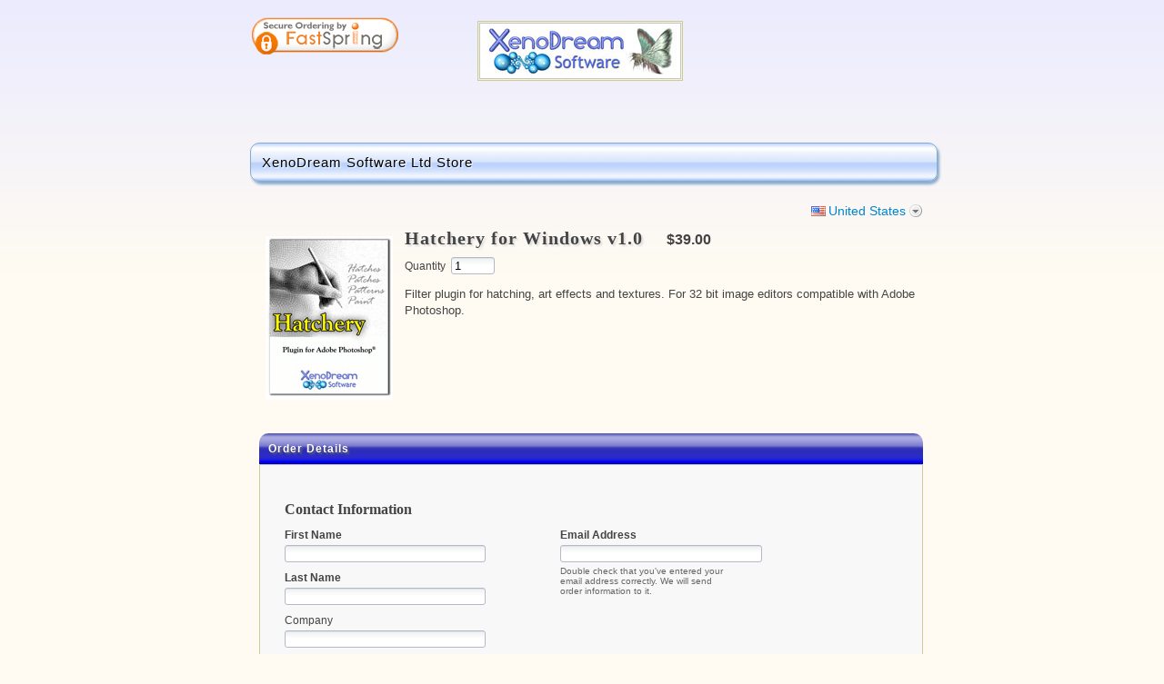

--- FILE ---
content_type: text/html;charset=UTF-8
request_url: https://sites.fastspring.com/xenodream/instant/hatcheryv10
body_size: 25064
content:
<!DOCTYPE html PUBLIC "-//W3C//DTD XHTML 1.0 Transitional//EN" "http://www.w3.org/TR/xhtml1/DTD/xhtml1-transitional.dtd">
<html xmlns="http://www.w3.org/1999/xhtml"><head>
	
	<base href="https://sites.fastspring.com/xenodream/" />
	<title>XenoDream Software Ltd Store</title>  
	
	<meta http-equiv="Content-Type" content="text/html; charset=utf-8" /><meta http-equiv="X-UA-Compatible" content="IE=8"/>

	
	<script language="JavaScript" type="text/javascript">
	 var StoreOrderData = [];
	</script>
	
	
	<script type="text/javascript">
		var configOnReady = new Array(); function registerOnReady(fn){configOnReady.push(fn);}
	</script>
	
	<link title="main" rel="stylesheet" href="//dcnz2rrcot657.cloudfront.net/_gz/style/store/base_103.css" media="all" type="text/css" />
	<style>
		div#head-security {
		background-position: left 4px;
		text-align: right;
		}
	</style>
	
	<link title="main" rel="stylesheet" href="//dcnz2rrcot657.cloudfront.net/_gz/country/fam/decorate.css" media="all" type="text/css" /><link rel="stylesheet" href="//dxezhqhj7t42i.cloudfront.net/2ae9c633-028e-4593-9e5c-e29b1f52f804/style.css" media="screen, print" type="text/css" /> 
<script type="text/javascript">
//<![CDATA[
jsf={};jsf.util={};jsf.util.chain=function(g,d){if(arguments.length<3){return true}var a=(typeof g==="object")?g:null;for(var b=2;b<arguments.length;b++){var e=new Function("event",arguments[b]);var c=e.call(a,d);if(c===false){return false}}return true};jsf.specversion=20000;jsf.implversion=3;if(typeof OpenAjax!=="undefined"&&typeof OpenAjax.hub.registerLibrary!=="undefined"){OpenAjax.hub.registerLibrary("mojarra","www.sun.com","1.0",null)}var mojarra=mojarra||{};mojarra.dpf=function dpf(c){var b=c.adp;if(b!==null){for(var a=0;a<b.length;a++){c.removeChild(b[a])}}};mojarra.apf=function apf(e,c){var d=new Array();e.adp=d;var b=0;for(var a in c){if(c.hasOwnProperty(a)){var g=document.createElement("input");g.type="hidden";g.name=a;g.value=c[a];e.appendChild(g);d[b++]=g}}};mojarra.jsfcljs=function jsfcljs(c,b,a){mojarra.apf(c,b);var d=c.target;if(a){c.target=a}c.submit();c.target=d;mojarra.dpf(c)};mojarra.jsfcbk=function jsfcbk(b,a,c){return b.call(a,c)};mojarra.ab=function ab(c,d,g,a,b,f){if(!f){f={}}if(g){f["javax.faces.behavior.event"]=g}if(a){f.execute=a}if(b){f.render=b}jsf.ajax.request(c,d,f)};
//]]>
</script>
	
	<script type="text/javascript">
	try { document.documentElement.className += ' core-js-support'; } catch (e){ }
	</script></head><body class="core-body-window store-page-product-customer  store-style-hide-field-coupon store-decorate-button store-style-exit-popup store-decorate-silk store-style-separate-first-and-last-name store-decorate-pay lang-en country-US">



<div id="page">

	<div id="head-logo"></div>
	
	<div id="head-security">
		<script type="text/javascript">
  var __dcid = __dcid || [];
  __dcid.push({"cid":"DigiCertClickID_Woylf5k5","tag":"Woylf5k5"});
  (function(){var cid=document.createElement("script");cid.async=true;cid.src="//seal.digicert.com/seals/cascade/seal.min.js";var s = document.getElementsByTagName("script");var ls = s[(s.length - 1)];ls.parentNode.insertBefore(cid, ls.nextSibling);}());</script><div id="DigiCertClickID_Woylf5k5" style="width: 110px; margin-left: auto; margin-right: 0px;"></div>
	</div>
	
	<div id="head">
	  <div id="guide">
		<div>XenoDream Software Ltd Store</div>
      </div>
	</div>

	<div id="content">
		<div id="content-inner">
<div class="core-window">
	
	<form id="system_select_variation_form" action="https://sites.fastspring.com/xenodream/instant/hatcheryv10;jsessionid=32360EF25C740BBF8ADDB8BF1B44C0C2" method="post">
		<input type="hidden" value="" name="system_select_variation" id="system_select_variation" />
		<input type="hidden" name="system_select_variation_parameters_quantity" />
		<input type="hidden" name="system_select_variation_parameters_action" />
	</form>
	<div class="store-tools core-js-enabled-block">
			<div id="store-variation-selection">
			  <div id="store-variation-selector">
			    <a id="store-variation-selector-command" rel="default:en_US_USD" onclick="return false;" href="#">
			    	<span class="store-variation-selector-title global-country-us">United States</span>
			    </a>
			  </div>

				<div id="store-variation-selection-body" style="display:none">									
					<div>	
						<div id="store-variation-selection-variations">
			      	<ul class="store-variation-select-item-list"><li><a href="#" rel="default:en_US_USD"><span class="global-country-us">United States</span></a></li><li><a href="#" rel="default:es_US_USD"><span class="global-country-us">Estados Unidos (espa&ntilde;ol)</span></a></li><li><a href="#" rel="default:en_CA_CAD"><span class="global-country-ca">Canada</span></a></li><li><a href="#" rel="default:fr_CA_CAD"><span class="global-country-ca">Canada (fran&ccedil;ais)</span></a></li><li><a href="#" rel="default:en_GB_GBP"><span class="global-country-gb">United Kingdom</span></a></li><li><a href="#" rel="default:en_AU_AUD"><span class="global-country-au">Australia</span></a></li><li><a href="#" rel="default:da_DK_DKK"><span class="global-country-dk">Danmark</span></a></li><li><a href="#" rel="default:en_DK_DKK"><span class="global-country-dk">Denmark (English)</span></a></li><li><a href="#" rel="default:fr_FR_EUR"><span class="global-country-fr">France</span></a></li><li><a href="#" rel="default:en_FR_EUR"><span class="global-country-fr">France (English)</span></a></li><li><a href="#" rel="default:de_DE_EUR"><span class="global-country-de">Deutschland</span></a></li><li><a href="#" rel="default:en_DE_EUR"><span class="global-country-de">Germany (English)</span></a></li><li><a href="#" rel="default:ja_JP_JPY"><span class="global-country-jp">&#26085;&#26412;</span></a></li><li><a href="#" rel="default:en_JP_JPY"><span class="global-country-jp">Japan (English)</span></a></li><li><a href="#" rel="default:es_MX_MXN"><span class="global-country-mx">M&eacute;xico</span></a></li><li><a href="#" rel="default:en_MX_MXN"><span class="global-country-mx">Mexico (English)</span></a></li><li><a href="#" rel="default:it_IT_EUR"><span class="global-country-it">Italia</span></a></li><li><a href="#" rel="default:en_IT_EUR"><span class="global-country-it">Italy (English)</span></a></li><li><a href="#" rel="default:es_ES_EUR"><span class="global-country-es">Espa&ntilde;a</span></a></li><li><a href="#" rel="default:en_ES_EUR"><span class="global-country-es">Spain (English)</span></a></li><li><span class="store-variation-select-line">&#160;</span></li><li><a href="#" rel="default:es_AR_ARS">Argentina</a></li><li><a href="#" rel="default:en_AR_ARS">Argentina (English)</a></li><li><a href="#" rel="default:en_AU_AUD">Australia</a></li><li><a href="#" rel="default:de_AT_EUR">Austria</a></li><li><a href="#" rel="default:en_AT_EUR">Austria (English)</a></li><li><a href="#" rel="default:en_BH_BHD">Bahrain</a></li><li><a href="#" rel="default:ar_BH_BHD">Bahrain (Arabic)</a></li><li><a href="#" rel="default:en_BB_BBD">Barbados</a></li><li><a href="#" rel="default:en_BE_EUR">Belgium</a></li><li><a href="#" rel="default:en_BM_BMD">Bermuda</a></li><li><a href="#" rel="default:es_BO_BOB">Bolivia</a></li><li><a href="#" rel="default:en_BO_BOB">Bolivia (English)</a></li><li><a href="#" rel="default:en_BA_BAM">Bosnia &amp; Herzegovina</a></li><li><a href="#" rel="default:sr_BA_BAM">Bosnia &amp; Herzegovina (Serbian)</a></li><li><a href="#" rel="default:pt_BR_BRL">Brazil</a></li><li><a href="#" rel="default:en_BR_BRL">Brazil (English)</a></li><li><a href="#" rel="default:en_BG_EUR">Bulgaria</a></li><li><a href="#" rel="default:en_CA_CAD">Canada</a></li><li><a href="#" rel="default:fr_CA_CAD">Canada (French)</a></li><li><a href="#" rel="default:es_IC_EUR">Canary Islands</a></li><li><a href="#" rel="default:en_IC_EUR">Canary Islands (English)</a></li><li><a href="#" rel="default:en_KY_USD">Cayman Islands</a></li><li><a href="#" rel="default:es_CL_CLP">Chile</a></li><li><a href="#" rel="default:en_CL_CLP">Chile (English)</a></li><li><a href="#" rel="default:zh_CN_CNY">China</a></li><li><a href="#" rel="default:en_CN_CNY">China (English)</a></li><li><a href="#" rel="default:es_CO_COP">Colombia</a></li><li><a href="#" rel="default:en_CO_COP">Colombia (English)</a></li><li><a href="#" rel="default:es_CR_CRC">Costa Rica</a></li><li><a href="#" rel="default:en_CR_CRC">Costa Rica (English)</a></li><li><a href="#" rel="default:hr_HR_EUR">Croatia</a></li><li><a href="#" rel="default:en_HR_EUR">Croatia (English)</a></li><li><a href="#" rel="default:en_CY_EUR">Cyprus</a></li><li><a href="#" rel="default:cs_CZ_CZK">Czechia</a></li><li><a href="#" rel="default:en_CZ_CZK">Czechia (English)</a></li><li><a href="#" rel="default:da_DK_DKK">Denmark</a></li><li><a href="#" rel="default:en_DK_DKK">Denmark (English)</a></li><li><a href="#" rel="default:es_DO_DOP">Dominican Republic</a></li><li><a href="#" rel="default:en_DO_DOP">Dominican Republic (English)</a></li><li><a href="#" rel="default:es_EC_USD">Ecuador</a></li><li><a href="#" rel="default:en_EC_USD">Ecuador (English)</a></li><li><a href="#" rel="default:en_EG_EGP">Egypt</a></li><li><a href="#" rel="default:ar_EG_EGP">Egypt (Arabic)</a></li><li><a href="#" rel="default:es_SV_SVC">El Salvador</a></li><li><a href="#" rel="default:en_SV_SVC">El Salvador (English)</a></li><li><a href="#" rel="default:en_EE_EUR">Estonia</a></li><li><a href="#" rel="default:fi_FI_EUR">Finland</a></li><li><a href="#" rel="default:en_FI_EUR">Finland (English)</a></li><li><a href="#" rel="default:fr_FR_EUR">France</a></li><li><a href="#" rel="default:en_FR_EUR">France (English)</a></li><li><a href="#" rel="default:en_PF_XPF">French Polynesia</a></li><li><a href="#" rel="default:de_DE_EUR">Germany</a></li><li><a href="#" rel="default:en_DE_EUR">Germany (English)</a></li><li><a href="#" rel="default:el_GR_EUR">Greece</a></li><li><a href="#" rel="default:en_GR_EUR">Greece (English)</a></li><li><a href="#" rel="default:en_GP_EUR">Guadeloupe</a></li><li><a href="#" rel="default:en_GU_USD">Guam</a></li><li><a href="#" rel="default:es_GT_GTQ">Guatemala</a></li><li><a href="#" rel="default:en_GT_GTQ">Guatemala (English)</a></li><li><a href="#" rel="default:en_GG_GBP">Guernsey</a></li><li><a href="#" rel="default:en_HK_HKD">Hong Kong SAR China</a></li><li><a href="#" rel="default:zh_HK_HKD">Hong Kong SAR China (Chinese)</a></li><li><a href="#" rel="default:hu_HU_HUF">Hungary</a></li><li><a href="#" rel="default:en_HU_HUF">Hungary (English)</a></li><li><a href="#" rel="default:en_IS_ISK">Iceland</a></li><li><a href="#" rel="default:en_IN_INR">India</a></li><li><a href="#" rel="default:en_ID_IDR">Indonesia</a></li><li><a href="#" rel="default:en_IE_EUR">Ireland</a></li><li><a href="#" rel="default:en_IM_GBP">Isle of Man</a></li><li><a href="#" rel="default:en_IL_ILS">Israel</a></li><li><a href="#" rel="default:it_IT_EUR">Italy</a></li><li><a href="#" rel="default:en_IT_EUR">Italy (English)</a></li><li><a href="#" rel="default:en_JM_JMD">Jamaica</a></li><li><a href="#" rel="default:ja_JP_JPY">Japan</a></li><li><a href="#" rel="default:en_JP_JPY">Japan (English)</a></li><li><a href="#" rel="default:en_JE_GBP">Jersey</a></li><li><a href="#" rel="default:en_JO_JOD">Jordan</a></li><li><a href="#" rel="default:ar_JO_JOD">Jordan (Arabic)</a></li><li><a href="#" rel="default:en_KZ_KZT">Kazakhstan</a></li><li><a href="#" rel="default:en_KE_KES">Kenya</a></li><li><a href="#" rel="default:en_KW_KWD">Kuwait</a></li><li><a href="#" rel="default:ar_KW_KWD">Kuwait (Arabic)</a></li><li><a href="#" rel="default:lv_LV_EUR">Latvia</a></li><li><a href="#" rel="default:en_LV_EUR">Latvia (English)</a></li><li><a href="#" rel="default:en_LB_LBP">Lebanon</a></li><li><a href="#" rel="default:ar_LB_LBP">Lebanon (Arabic)</a></li><li><a href="#" rel="default:en_LI_CHF">Liechtenstein</a></li><li><a href="#" rel="default:lt_LT_EUR">Lithuania</a></li><li><a href="#" rel="default:en_LT_EUR">Lithuania (English)</a></li><li><a href="#" rel="default:en_LU_EUR">Luxembourg</a></li><li><a href="#" rel="default:en_MY_MYR">Malaysia</a></li><li><a href="#" rel="default:en_MT_EUR">Malta</a></li><li><a href="#" rel="default:en_MQ_EUR">Martinique</a></li><li><a href="#" rel="default:en_MU_MUR">Mauritius</a></li><li><a href="#" rel="default:es_MX_MXN">Mexico</a></li><li><a href="#" rel="default:en_MX_MXN">Mexico (English)</a></li><li><a href="#" rel="default:en_MC_EUR">Monaco</a></li><li><a href="#" rel="default:en_MA_MAD">Morocco</a></li><li><a href="#" rel="default:ar_MA_MAD">Morocco (Arabic)</a></li><li><a href="#" rel="default:nl_NL_EUR">Netherlands</a></li><li><a href="#" rel="default:en_NL_EUR">Netherlands (English)</a></li><li><a href="#" rel="default:en_AN_ANG">Netherlands Antilles</a></li><li><a href="#" rel="default:en_NC_XPF">New Caledonia</a></li><li><a href="#" rel="default:en_NZ_NZD">New Zealand</a></li><li><a href="#" rel="default:en_NG_NGN">Nigeria</a></li><li><a href="#" rel="default:no_NO_NOK">Norway</a></li><li><a href="#" rel="default:en_NO_NOK">Norway (English)</a></li><li><a href="#" rel="default:en_OM_OMR">Oman</a></li><li><a href="#" rel="default:ar_OM_OMR">Oman (Arabic)</a></li><li><a href="#" rel="default:en_PK_PKR">Pakistan</a></li><li><a href="#" rel="default:es_PA_PAB">Panama</a></li><li><a href="#" rel="default:en_PA_PAB">Panama (English)</a></li><li><a href="#" rel="default:es_PE_PEN">Peru</a></li><li><a href="#" rel="default:en_PE_PEN">Peru (English)</a></li><li><a href="#" rel="default:en_PH_PHP">Philippines</a></li><li><a href="#" rel="default:pl_PL_PLN">Poland</a></li><li><a href="#" rel="default:en_PL_PLN">Poland (English)</a></li><li><a href="#" rel="default:pt_PT_EUR">Portugal</a></li><li><a href="#" rel="default:en_PT_EUR">Portugal (English)</a></li><li><a href="#" rel="default:en_PR_USD">Puerto Rico</a></li><li><a href="#" rel="default:en_QA_QAR">Qatar</a></li><li><a href="#" rel="default:ar_QA_QAR">Qatar (Arabic)</a></li><li><a href="#" rel="default:en_RO_EUR">Romania</a></li><li><a href="#" rel="default:en_SM_EUR">San Marino</a></li><li><a href="#" rel="default:it_SM_EUR">San Marino (Italian)</a></li><li><a href="#" rel="default:en_SA_SAR">Saudi Arabia</a></li><li><a href="#" rel="default:ar_SA_SAR">Saudi Arabia (Arabic)</a></li><li><a href="#" rel="default:sr_RS_EUR">Serbia</a></li><li><a href="#" rel="default:en_RS_EUR">Serbia (English)</a></li><li><a href="#" rel="default:en_SG_SGD">Singapore</a></li><li><a href="#" rel="default:zh_SG_SGD">Singapore (Chinese)</a></li><li><a href="#" rel="default:sk_SK_EUR">Slovakia</a></li><li><a href="#" rel="default:en_SK_EUR">Slovakia (English)</a></li><li><a href="#" rel="default:en_SI_EUR">Slovenia</a></li><li><a href="#" rel="default:sr_SI_EUR">Slovenia (Serbian)</a></li><li><a href="#" rel="default:en_ZA_ZAR">South Africa</a></li><li><a href="#" rel="default:ko_KR_KRW">South Korea</a></li><li><a href="#" rel="default:en_KR_KRW">South Korea (English)</a></li><li><a href="#" rel="default:es_ES_EUR">Spain</a></li><li><a href="#" rel="default:en_ES_EUR">Spain (English)</a></li><li><a href="#" rel="default:sv_SE_SEK">Sweden</a></li><li><a href="#" rel="default:en_SE_SEK">Sweden (English)</a></li><li><a href="#" rel="default:en_CH_CHF">Switzerland</a></li><li><a href="#" rel="default:de_CH_CHF">Switzerland (German)</a></li><li><a href="#" rel="default:fr_CH_CHF">Switzerland (French)</a></li><li><a href="#" rel="default:zh_TW_TWD">Taiwan</a></li><li><a href="#" rel="default:en_TW_TWD">Taiwan (English)</a></li><li><a href="#" rel="default:en_TH_THB">Thailand</a></li><li><a href="#" rel="default:en_TT_TTD">Trinidad &amp; Tobago</a></li><li><a href="#" rel="default:tr_TR_TRY">Turkey</a></li><li><a href="#" rel="default:en_TR_TRY">Turkey (English)</a></li><li><a href="#" rel="default:en_VI_USD">U.S. Virgin Islands</a></li><li><a href="#" rel="default:en_UA_UAH">Ukraine</a></li><li><a href="#" rel="default:en_AE_AED">United Arab Emirates</a></li><li><a href="#" rel="default:ar_AE_AED">United Arab Emirates (Arabic)</a></li><li><a href="#" rel="default:en_GB_GBP">United Kingdom</a></li><li><a href="#" rel="default:en_US_USD">United States</a></li><li><a href="#" rel="default:es_US_USD">United States (Spanish)</a></li><li><a href="#" rel="default:es_UY_UYU">Uruguay</a></li><li><a href="#" rel="default:en_UY_UYU">Uruguay (English)</a></li><li><a href="#" rel="default:es_VE_VES">Venezuela</a></li><li><a href="#" rel="default:en_VE_VES">Venezuela (English)</a></li><li><a href="#" rel="default:en_VN_VND">Vietnam</a></li>	      	
			      	</ul>
					 	</div>
					</div>
				</div>			  			  
			</div>
			
	</div>
<form id="product" name="product" method="post" action="https://sites.fastspring.com/xenodream/view;jsessionid=32360EF25C740BBF8ADDB8BF1B44C0C2" enctype="application/x-www-form-urlencoded" target="_top">
<input type="hidden" name="product" value="product" />

		
			<input type="hidden" name="product:pid" value="09cy7w4NS_ax_0OIWFfw1A" />
			<input type="hidden" name="product:dest" value="CHECKOUT" />
			<input type="hidden" name="system_request_session" value="R0xvY2FsZQllbl9VU19VU0QKSUQJNWVvbnROY3pSY0tNR0hqaFRwLWRrQQ" />
			<input type="hidden" name="no_session_expire_check" value="true" />
	<div class="store-product-detail core-clearfix">

		
		<div class="store-product-detail-image">
			<img src="//dxezhqhj7t42i.cloudfront.net/image/e651d346-a896-4ff3-a479-5480630867d7" height="180" width="140" alt="" />	
		</div>
				
			
		<h2 class="store-product-detail-title">Hatchery for Windows v1.0
		</h2>

		
		<h3 class="store-product-detail-pricing"><span  class='store-product-price'><span  class='store-value-money store-value-money-single'>$39.00</span></span>
		</h3>
			<div class="store-product-detail-quantity core-form-field">
		    <div class="core-form-field-label"><label for="product:quantity">Quantity</label>
				</div>
				<div class="core-form-field-body"><input id="product:quantity" type="text" name="product:quantity" value="1" size="3" style="width: 3em" />
				</div>	
			</div>
		
		
		<div class="store-product-detail-description">
				<div class="store-product-detail-description-short">Filter plugin for hatching, art effects and textures.
For 32 bit image editors compatible with Adobe Photoshop.
				</div>
		</div>
							
	</div>
	<script type="text/javascript">
		var _user_id = '';
		var _session_id = '32360EF25C740BBF8ADDB8BF1B44C0C2';

		var _sift = window._sift = window._sift || [];
		_sift.push(['_setAccount', 'c621a54de8']);
		_sift.push(['_setUserId', _user_id]);
		_sift.push(['_setSessionId', _session_id]);
		_sift.push(['_trackPageview']);

		(function() {
		function ls() {
		var e = document.createElement('script');
		e.src = 'https://cdn.sift.com/s.js';
		document.body.appendChild(e);
		}
		if (window.attachEvent) {
		window.attachEvent('onload', ls);
		} else {
		window.addEventListener('load', ls, false);
		}
		})();

	</script> 
<div class="core-section core-clearfix store-section-customer-details"><h2 class="core-section-header">Order Details</h2>
<div class="core-section-body">
	
		 
	<div class="core-form-field-group core-clearfix store-section-customer-contact">
		<h3 class="core-form-field-group-header">Contact Information
		</h3>
	<script type="text/javascript">
		var _user_id = '';
		var _session_id = '32360EF25C740BBF8ADDB8BF1B44C0C2';

		var _sift = window._sift = window._sift || [];
		_sift.push(['_setAccount', 'c621a54de8']);
		_sift.push(['_setUserId', _user_id]);
		_sift.push(['_setSessionId', _session_id]);
		_sift.push(['_trackPageview']);

		(function() {
		function ls() {
		var e = document.createElement('script');
		e.src = 'https://cdn.sift.com/s.js';
		document.body.appendChild(e);
		}
		if (window.attachEvent) {
		window.attachEvent('onload', ls);
		} else {
		window.addEventListener('load', ls, false);
		}
		})();

	</script>
	<div class="core-form-field-group-body">

		<div class="core-form-field-area-left">
					<div class="core-form-field core-form-field-required store-field-contact-first-name">
						    <div class="core-form-field-label"><label for="product:fname">First Name</label>
								</div>
								<div class="core-form-field-body"><input id="product:fname" type="text" name="product:fname" size="16" tabindex="152" />
					  		</div>	
					</div>				
											
					<div class="core-form-field core-form-field-required store-field-contact-last-name">
						    <div class="core-form-field-label"><label for="product:lname">Last Name</label>
								</div>
								<div class="core-form-field-body"><input id="product:lname" type="text" name="product:lname" size="16" tabindex="154" />
							  </div>	
					</div>									
									
			<div class="core-form-field core-form-field-optional store-field-contact-company">
				    <div class="core-form-field-label"><label for="product:company" class="core-label-optional">Company</label>
						</div>
						<div class="core-form-field-body"><input id="product:company" type="text" name="product:company" size="16" tabindex="160" />
						</div>				
			</div>
			<div class="core-form-field core-form-field-required store-field-contact-phone">
		    <div class="core-form-field-label"><label for="product:phone_number">Phone</label>
				</div>
				<div class="core-form-field-body"><input id="product:phone_number" type="text" name="product:phone_number" size="16" tabindex="170" />
				</div>
			</div>
		</div>
		
		<div class="core-form-field-area-right">
			<div class="core-form-field core-form-field-required store-field-contact-email">
		    <div class="core-form-field-label"><label for="product:email">Email Address</label>
		    </div>
		    <div class="core-form-field-body"><input id="product:email" type="text" name="product:email" size="16" tabindex="180" /> 
					<div class="core-form-field-body-note">Double check that you've entered your email address correctly. We will send order information to it.
					</div>
				</div>					
			</div>
		</div>	
	
	</div>
	</div>

	
	<div class="core-form-field-group core-clearfix store-section-customer-address">
	
		<h3 class="core-form-field-group-header">Mailing Address			
		</h3> 
	
		<div class="core-form-field-group-body">
	
	<div class="core-form-field-area-left">
	
			
		<div class="core-form-field core-form-field-required store-field-address-country">
			    <div class="core-form-field-label"><label for="product:country">Country</label>
				</div>
				<div class="core-form-field-body"><select id="product:country" name="product:country" size="1" tabindex="1000">	<option value="US" selected="selected">United States</option>
	<option value="CA">Canada</option>
	<option value="GB">United Kingdom</option>
	<option value="AU">Australia</option>
	<option value="DK">Denmark</option>
	<option value="FR">France</option>
	<option value="DE">Germany</option>
	<option value="JP">Japan</option>
	<option value="MX">Mexico</option>
	<option value="IT">Italy</option>
	<option value="ES">Spain</option>
	<option value="">--------</option>
	<option value="AF">Afghanistan</option>
	<option value="AL">Albania</option>
	<option value="DZ">Algeria</option>
	<option value="AS">American Samoa</option>
	<option value="AD">Andorra</option>
	<option value="AO">Angola</option>
	<option value="AI">Anguilla</option>
	<option value="AQ">Antarctica</option>
	<option value="AG">Antigua &amp; Barbuda</option>
	<option value="AR">Argentina</option>
	<option value="AM">Armenia</option>
	<option value="AW">Aruba</option>
	<option value="AU">Australia</option>
	<option value="AT">Austria</option>
	<option value="AZ">Azerbaijan</option>
	<option value="BS">Bahamas</option>
	<option value="BH">Bahrain</option>
	<option value="BD">Bangladesh</option>
	<option value="BB">Barbados</option>
	<option value="BE">Belgium</option>
	<option value="BZ">Belize</option>
	<option value="BJ">Benin</option>
	<option value="BM">Bermuda</option>
	<option value="BT">Bhutan</option>
	<option value="BO">Bolivia</option>
	<option value="BA">Bosnia &amp; Herzegovina</option>
	<option value="BW">Botswana</option>
	<option value="BV">Bouvet Island</option>
	<option value="BR">Brazil</option>
	<option value="IO">British Indian Ocean Territory</option>
	<option value="VG">British Virgin Islands</option>
	<option value="BN">Brunei</option>
	<option value="BG">Bulgaria</option>
	<option value="BF">Burkina Faso</option>
	<option value="BI">Burundi</option>
	<option value="KH">Cambodia</option>
	<option value="CM">Cameroon</option>
	<option value="CA">Canada</option>
	<option value="IC">Canary Islands</option>
	<option value="CV">Cape Verde</option>
	<option value="BQ">Caribbean Netherlands</option>
	<option value="KY">Cayman Islands</option>
	<option value="CF">Central African Republic</option>
	<option value="TD">Chad</option>
	<option value="CL">Chile</option>
	<option value="CN">China</option>
	<option value="CX">Christmas Island</option>
	<option value="CC">Cocos (Keeling) Islands</option>
	<option value="CO">Colombia</option>
	<option value="KM">Comoros</option>
	<option value="CG">Congo - Brazzaville</option>
	<option value="CD">Congo - Kinshasa</option>
	<option value="CK">Cook Islands</option>
	<option value="CR">Costa Rica</option>
	<option value="HR">Croatia</option>
	<option value="CW">Curaçao</option>
	<option value="CY">Cyprus</option>
	<option value="CZ">Czechia</option>
	<option value="CI">Côte d’Ivoire</option>
	<option value="DK">Denmark</option>
	<option value="DJ">Djibouti</option>
	<option value="DM">Dominica</option>
	<option value="DO">Dominican Republic</option>
	<option value="EC">Ecuador</option>
	<option value="EG">Egypt</option>
	<option value="SV">El Salvador</option>
	<option value="GQ">Equatorial Guinea</option>
	<option value="ER">Eritrea</option>
	<option value="EE">Estonia</option>
	<option value="ET">Ethiopia</option>
	<option value="FK">Falkland Islands</option>
	<option value="FO">Faroe Islands</option>
	<option value="FJ">Fiji</option>
	<option value="FI">Finland</option>
	<option value="FR">France</option>
	<option value="GF">French Guiana</option>
	<option value="PF">French Polynesia</option>
	<option value="TF">French Southern Territories</option>
	<option value="GA">Gabon</option>
	<option value="GM">Gambia</option>
	<option value="GE">Georgia</option>
	<option value="DE">Germany</option>
	<option value="GH">Ghana</option>
	<option value="GI">Gibraltar</option>
	<option value="GR">Greece</option>
	<option value="GL">Greenland</option>
	<option value="GD">Grenada</option>
	<option value="GP">Guadeloupe</option>
	<option value="GU">Guam</option>
	<option value="GT">Guatemala</option>
	<option value="GG">Guernsey</option>
	<option value="GN">Guinea</option>
	<option value="GW">Guinea-Bissau</option>
	<option value="GY">Guyana</option>
	<option value="HT">Haiti</option>
	<option value="HM">Heard &amp; McDonald Islands</option>
	<option value="HN">Honduras</option>
	<option value="HK">Hong Kong SAR China</option>
	<option value="HU">Hungary</option>
	<option value="IS">Iceland</option>
	<option value="IN">India</option>
	<option value="ID">Indonesia</option>
	<option value="IQ">Iraq</option>
	<option value="IE">Ireland</option>
	<option value="IM">Isle of Man</option>
	<option value="IL">Israel</option>
	<option value="IT">Italy</option>
	<option value="JM">Jamaica</option>
	<option value="JP">Japan</option>
	<option value="JE">Jersey</option>
	<option value="JO">Jordan</option>
	<option value="KZ">Kazakhstan</option>
	<option value="KE">Kenya</option>
	<option value="KI">Kiribati</option>
	<option value="KW">Kuwait</option>
	<option value="KG">Kyrgyzstan</option>
	<option value="LA">Laos</option>
	<option value="LV">Latvia</option>
	<option value="LB">Lebanon</option>
	<option value="LS">Lesotho</option>
	<option value="LR">Liberia</option>
	<option value="LY">Libya</option>
	<option value="LI">Liechtenstein</option>
	<option value="LT">Lithuania</option>
	<option value="LU">Luxembourg</option>
	<option value="MO">Macau SAR China</option>
	<option value="MK">Macedonia</option>
	<option value="MG">Madagascar</option>
	<option value="MW">Malawi</option>
	<option value="MY">Malaysia</option>
	<option value="MV">Maldives</option>
	<option value="ML">Mali</option>
	<option value="MT">Malta</option>
	<option value="MH">Marshall Islands</option>
	<option value="MQ">Martinique</option>
	<option value="MR">Mauritania</option>
	<option value="MU">Mauritius</option>
	<option value="YT">Mayotte</option>
	<option value="MX">Mexico</option>
	<option value="FM">Micronesia</option>
	<option value="MD">Moldova</option>
	<option value="MC">Monaco</option>
	<option value="MN">Mongolia</option>
	<option value="ME">Montenegro</option>
	<option value="MS">Montserrat</option>
	<option value="MA">Morocco</option>
	<option value="MZ">Mozambique</option>
	<option value="MM">Myanmar (Burma)</option>
	<option value="NA">Namibia</option>
	<option value="NR">Nauru</option>
	<option value="NP">Nepal</option>
	<option value="NL">Netherlands</option>
	<option value="AN">Netherlands Antilles</option>
	<option value="NC">New Caledonia</option>
	<option value="NZ">New Zealand</option>
	<option value="NI">Nicaragua</option>
	<option value="NE">Niger</option>
	<option value="NG">Nigeria</option>
	<option value="NU">Niue</option>
	<option value="NF">Norfolk Island</option>
	<option value="MP">Northern Mariana Islands</option>
	<option value="NO">Norway</option>
	<option value="OM">Oman</option>
	<option value="PK">Pakistan</option>
	<option value="PW">Palau</option>
	<option value="PS">Palestinian Territories</option>
	<option value="PA">Panama</option>
	<option value="PG">Papua New Guinea</option>
	<option value="PY">Paraguay</option>
	<option value="PE">Peru</option>
	<option value="PH">Philippines</option>
	<option value="PN">Pitcairn Islands</option>
	<option value="PL">Poland</option>
	<option value="PT">Portugal</option>
	<option value="PR">Puerto Rico</option>
	<option value="QA">Qatar</option>
	<option value="RO">Romania</option>
	<option value="RW">Rwanda</option>
	<option value="RE">Réunion</option>
	<option value="WS">Samoa</option>
	<option value="SM">San Marino</option>
	<option value="SA">Saudi Arabia</option>
	<option value="SN">Senegal</option>
	<option value="RS">Serbia</option>
	<option value="SC">Seychelles</option>
	<option value="SL">Sierra Leone</option>
	<option value="SG">Singapore</option>
	<option value="SX">Sint Maarten</option>
	<option value="SK">Slovakia</option>
	<option value="SI">Slovenia</option>
	<option value="SB">Solomon Islands</option>
	<option value="SO">Somalia</option>
	<option value="ZA">South Africa</option>
	<option value="GS">South Georgia &amp; South Sandwich Islands</option>
	<option value="KR">South Korea</option>
	<option value="SS">South Sudan</option>
	<option value="ES">Spain</option>
	<option value="LK">Sri Lanka</option>
	<option value="BL">St. Barthélemy</option>
	<option value="SH">St. Helena</option>
	<option value="KN">St. Kitts &amp; Nevis</option>
	<option value="LC">St. Lucia</option>
	<option value="MF">St. Martin</option>
	<option value="PM">St. Pierre &amp; Miquelon</option>
	<option value="VC">St. Vincent &amp; Grenadines</option>
	<option value="SR">Suriname</option>
	<option value="SJ">Svalbard &amp; Jan Mayen</option>
	<option value="SZ">Swaziland</option>
	<option value="SE">Sweden</option>
	<option value="CH">Switzerland</option>
	<option value="ST">São Tomé &amp; Príncipe</option>
	<option value="TW">Taiwan</option>
	<option value="TJ">Tajikistan</option>
	<option value="TZ">Tanzania</option>
	<option value="TH">Thailand</option>
	<option value="TL">Timor-Leste</option>
	<option value="TG">Togo</option>
	<option value="TK">Tokelau</option>
	<option value="TO">Tonga</option>
	<option value="TT">Trinidad &amp; Tobago</option>
	<option value="TN">Tunisia</option>
	<option value="TR">Turkey</option>
	<option value="TM">Turkmenistan</option>
	<option value="TC">Turks &amp; Caicos Islands</option>
	<option value="TV">Tuvalu</option>
	<option value="UM">U.S. Outlying Islands</option>
	<option value="VI">U.S. Virgin Islands</option>
	<option value="UG">Uganda</option>
	<option value="UA">Ukraine</option>
	<option value="AE">United Arab Emirates</option>
	<option value="GB">United Kingdom</option>
	<option value="US" selected="selected">United States</option>
	<option value="UY">Uruguay</option>
	<option value="UZ">Uzbekistan</option>
	<option value="VU">Vanuatu</option>
	<option value="VA">Vatican City</option>
	<option value="VE">Venezuela</option>
	<option value="VN">Vietnam</option>
	<option value="WF">Wallis &amp; Futuna</option>
	<option value="EH">Western Sahara</option>
	<option value="YE">Yemen</option>
	<option value="ZM">Zambia</option>
	<option value="ZW">Zimbabwe</option>
	<option value="AX">Åland Islands</option>
</select>
				</div>
		</div>	
	
		
		<div class="core-form-field core-form-field-required store-field-address-street">
			<div class="core-form-field-label"><label for="product:address_1">Address</label>
			</div>
			<div class="core-form-field-body"><input id="product:address_1" type="text" name="product:address_1" size="16" tabindex="1010" />
			</div>	
		</div>	
		<div class="core-form-field core-form-field-optional store-field-address-street2">
			<div class="core-form-field-label"><label for="product:address_2">Suite</label>
			</div>
			<div class="core-form-field-body"><input id="product:address_2" type="text" name="product:address_2" size="16" tabindex="1011" />
			</div>	
		</div>		
	
	</div>
		
	<div class="core-form-field-area-right">
	
		
		<div class="core-form-field core-form-field-required store-field-address-city">
			<div class="core-form-field-label"><label for="product:city">City</label>
			</div>
			<div class="core-form-field-body"><input id="product:city" type="text" name="product:city" size="16" tabindex="1020" />
			</div>	
		</div>
		
		
		<div class="core-form-field core-form-field-required store-field-address-region" id="product:regionSection">
	    <div class="core-form-field-label">
		  	<label><span id="regionDisplay">State</span></label>
			</div>
			<div class="core-form-field-body">
				
				<div class="core-js-enabled-block"><select id="product:region" name="product:region" size="1" style="" tabindex="1030">	<option value="" selected="selected"></option>
	<option value="US-AL">Alabama</option>
	<option value="US-AK">Alaska</option>
	<option value="US-AS">American Samoa</option>
	<option value="US-AZ">Arizona</option>
	<option value="US-AR">Arkansas</option>
	<option value="US-AE">Armed Forces (AE)</option>
	<option value="US-AA">Armed Forces Americas</option>
	<option value="US-AP">Armed Forces Pacific</option>
	<option value="US-CA">California</option>
	<option value="US-CO">Colorado</option>
	<option value="US-CT">Connecticut</option>
	<option value="US-DE">Delaware</option>
	<option value="US-DC">District of Columbia</option>
	<option value="US-FL">Florida</option>
	<option value="US-GA">Georgia</option>
	<option value="US-GU">Guam</option>
	<option value="US-HI">Hawaii</option>
	<option value="US-ID">Idaho</option>
	<option value="US-IL">Illinois</option>
	<option value="US-IN">Indiana</option>
	<option value="US-IA">Iowa</option>
	<option value="US-KS">Kansas</option>
	<option value="US-KY">Kentucky</option>
	<option value="US-LA">Louisiana</option>
	<option value="US-ME">Maine</option>
	<option value="US-MD">Maryland</option>
	<option value="US-MA">Massachusetts</option>
	<option value="US-MI">Michigan</option>
	<option value="US-MN">Minnesota</option>
	<option value="US-MS">Mississippi</option>
	<option value="US-MO">Missouri</option>
	<option value="US-MT">Montana</option>
	<option value="US-NE">Nebraska</option>
	<option value="US-NV">Nevada</option>
	<option value="US-NH">New Hampshire</option>
	<option value="US-NJ">New Jersey</option>
	<option value="US-NM">New Mexico</option>
	<option value="US-NY">New York</option>
	<option value="US-NC">North Carolina</option>
	<option value="US-ND">North Dakota</option>
	<option value="US-MP">Northern Mariana Islands</option>
	<option value="US-OH">Ohio</option>
	<option value="US-OK">Oklahoma</option>
	<option value="US-OR">Oregon</option>
	<option value="US-PA">Pennsylvania</option>
	<option value="US-PR">Puerto Rico</option>
	<option value="US-RI">Rhode Island</option>
	<option value="US-SC">South Carolina</option>
	<option value="US-SD">South Dakota</option>
	<option value="US-TN">Tennessee</option>
	<option value="US-TX">Texas</option>
	<option value="US-UM">United States Minor Outlying Islands</option>
	<option value="US-UT">Utah</option>
	<option value="US-VT">Vermont</option>
	<option value="US-VI">Virgin Islands, U.S.</option>
	<option value="US-VA">Virginia</option>
	<option value="US-WA">Washington</option>
	<option value="US-WV">West Virginia</option>
	<option value="US-WI">Wisconsin</option>
	<option value="US-WY">Wyoming</option>
	<option value="CA-AB">Alberta</option>
	<option value="CA-BC">British Columbia (Colombie-Britannique)</option>
	<option value="CA-MB">Manitoba</option>
	<option value="CA-NB">New Brunswick (Nouveau-Brunswick)</option>
	<option value="CA-NL">Newfoundland and Labrador (Terre-Neuve)</option>
	<option value="CA-NT">Northwest Territories (Territoires du Nord-Ouest)</option>
	<option value="CA-NS">Nova Scotia (Nouvelle-Écosse)</option>
	<option value="CA-NU">Nunavut</option>
	<option value="CA-ON">Ontario</option>
	<option value="CA-PE">Prince Edward Island (Île-du-Prince-Édouard)</option>
	<option value="CA-QC">Quebec (Québec)</option>
	<option value="CA-SK">Saskatchewan</option>
	<option value="CA-YT">Yukon Territory (Teritoire du Yukon)</option>
	<option value="AU-ACT">Australian Capital Territory</option>
	<option value="AU-NSW">New South Wales</option>
	<option value="AU-NT">Northern Territory</option>
	<option value="AU-QLD">Queensland</option>
	<option value="AU-SA">South Australia</option>
	<option value="AU-TAS">Tasmania</option>
	<option value="AU-VIC">Victoria</option>
	<option value="AU-WA">Western Australia</option>
</select><input id="product:region_custom" type="text" name="product:region_custom" size="16" style="display:none" tabindex="1031" />
				</div>
				
				<div class="core-js-disabled-block"><input id="product:region_interp" type="text" name="product:region_interp" size="16" tabindex="1031" />						
				</div>
			</div>
		</div>
		
		
		<div class="core-form-field core-form-field-required store-field-address-postal">
			<div class="core-form-field-label"><label for="product:postal_code"><span id="postalCodeDisplay">Zip Code</span></label>
			</div>
			<div class="core-form-field-body"><input id="product:postal_code" type="text" name="product:postal_code" size="16" tabindex="1040" />
			</div>
		</div>	
	
	</div>

	
	<script type="text/javascript"> 		
		var Region = {
			regions : new Array(),
			labels : new Array(),
			initialized : false
		}
			
		function initializeRegionBuild(){
			if (Region.initialized == true) { return; };
			
			var regions = Region.regions;
			var labels = Region.labels;
			
			regionsUS = new Array();regionsUS['US-AL'] = 'Alabama'; regionsUS['US-AK'] = 'Alaska'; regionsUS['US-AS'] = 'American Samoa'; regionsUS['US-AZ'] = 'Arizona'; regionsUS['US-AR'] = 'Arkansas';  regionsUS['US-AA'] = 'Armed Forces Americas'; regionsUS['US-AE'] = 'Armed Forces (AE)'; regionsUS['US-AP'] = 'Armed Forces Pacific'; regionsUS['US-CA'] = 'California'; regionsUS['US-CO'] = 'Colorado'; regionsUS['US-CT'] = 'Connecticut'; regionsUS['US-DE'] = 'Delaware'; regionsUS['US-DC'] = 'District of Columbia'; regionsUS['US-FL'] = 'Florida'; regionsUS['US-GA'] = 'Georgia'; regionsUS['US-HI'] = 'Hawaii'; regionsUS['US-ID'] = 'Idaho'; regionsUS['US-IL'] = 'Illinois'; regionsUS['US-IN'] = 'Indiana'; regionsUS['US-IA'] = 'Iowa'; regionsUS['US-KS'] = 'Kansas'; regionsUS['US-KY'] = 'Kentucky'; regionsUS['US-LA'] = 'Louisiana'; regionsUS['US-ME'] = 'Maine'; regionsUS['US-MD'] = 'Maryland'; regionsUS['US-MA'] = 'Massachusetts'; regionsUS['US-MI'] = 'Michigan'; regionsUS['US-MN'] = 'Minnesota'; regionsUS['US-MS'] = 'Mississippi'; regionsUS['US-MO'] = 'Missouri'; regionsUS['US-MT'] = 'Montana'; regionsUS['US-NE'] = 'Nebraska'; regionsUS['US-NV'] = 'Nevada'; regionsUS['US-NH'] = 'New Hampshire'; regionsUS['US-NJ'] = 'New Jersey'; regionsUS['US-NM'] = 'New Mexico'; regionsUS['US-NY'] = 'New York'; regionsUS['US-NC'] = 'North Carolina'; regionsUS['US-ND'] = 'North Dakota'; regionsUS['US-OH'] = 'Ohio'; regionsUS['US-OK'] = 'Oklahoma'; regionsUS['US-OR'] = 'Oregon'; regionsUS['US-PA'] = 'Pennsylvania'; regionsUS['US-PR'] = 'Puerto Rico'; regionsUS['US-RI'] = 'Rhode Island'; regionsUS['US-SC'] = 'South Carolina'; regionsUS['US-SD'] = 'South Dakota'; regionsUS['US-TN'] = 'Tennessee'; regionsUS['US-TX'] = 'Texas'; regionsUS['US-UT'] = 'Utah'; regionsUS['US-VT'] = 'Vermont'; regionsUS['US-VA'] = 'Virginia'; regionsUS['US-WA'] = 'Washington'; regionsUS['US-WV'] = 'West Virginia'; regionsUS['US-WI'] = 'Wisconsin'; regionsUS['US-WY'] = 'Wyoming'; 	 
			regions["US"] = regionsUS;
		
			regionsCA = new Array(); regionsCA['CA-AB'] = 'Alberta';regionsCA['CA-BC'] = 'British Columbia';regionsCA['CA-MB'] = 'Manitoba'; regionsCA['CA-NB'] = "New Brunswick"; regionsCA['CA-NL'] = 'Newfoundland and Labrador'; regionsCA['CA-NT'] = 'Northwest Territories';regionsCA['CA-NS'] = 'Nova Scotia';regionsCA['CA-NU'] = 'Nunavut';regionsCA['CA-ON'] = 'Ontario';regionsCA['CA-PE'] = 'Prince Edward Island';regionsCA['CA-QC'] = 'Quebec';regionsCA['CA-SK'] = 'Saskatchewan';regionsCA['CA-YT'] = 'Yukon Territory';	 
			regions["CA"] = regionsCA;
		
			regionsAU = new Array(); regionsAU['AU-ACT'] = 'Australian Capital Territory';regionsAU['AU-NSW'] = 'New South Wales';regionsAU['AU-NT'] = 'Northern Territory';regionsAU['AU-QLD'] = 'Queensland';regionsAU['AU-SA'] = 'South Australia';regionsAU['AU-TAS'] = 'Tasmania';regionsAU['AU-VIC'] = 'Victoria';regionsAU['AU-WA'] = 'Western Australia';
			regions["AU"] = regionsAU;
												
			labels["DE"] = new Array();
			labels["DE"]["R"] = 'NONE';
			labels["FR"] = new Array();
			labels["FR"]["R"] = 'NONE';
				 		
			Region.initialized = true;		
		}
			
		function refreshRegions(init, countryId, regionLabelId, regionSectionId, postalLabelId, definedRegionInputId, undefinedRegionInputId){
			var countryCode;
			var country = Ext.get(countryId).dom;
			
			
				countryCode = country.options[country.selectedIndex].value;
			
			
			var regionSection = Ext.get('product:regionSection');
			if (countryCode == 'CZ' || countryCode == 'SK') {
				regionSection.setVisibilityMode(Ext.Element.DISPLAY);
				regionSection.hide();
				return;
			} else {
				regionSection.setVisibilityMode(Ext.Element.DISPLAY);
				regionSection.show();
			}
			
			refreshRegionOptions(init, countryId, definedRegionInputId, undefinedRegionInputId);
			refreshRegionDisplay(countryId, regionLabelId, regionSectionId, postalLabelId);		
		}

		function refreshRegionOptions(init, countryId, definedRegionInputId, undefinedRegionInputId) {			
			initializeRegionBuild();
			
			var country = Ext.get(countryId).dom;
			
				var countryCode = country.options[country.selectedIndex].value;
			
			var definedRegionInput = Ext.get(definedRegionInputId).dom;
			var undefinedRegionInput = Ext.get(undefinedRegionInputId).dom;
			var regions = Region.regions;
			var regionInfo = regions[countryCode];
		
			if (regionInfo == undefined){
				Ext.get(undefinedRegionInputId).setVisibilityMode(Ext.Element.DISPLAY).show();
				Ext.get(definedRegionInputId).setVisibilityMode(Ext.Element.DISPLAY).hide();
			} else {
				definedRegionInput.options.length=0;
		
				var chooseOption = document.createElement('option');
				var chooseOptionText = document.createTextNode('Choose');
				chooseOption.setAttribute('value', '');
				chooseOption.appendChild(chooseOptionText);
				definedRegionInput.appendChild(chooseOption, null);
				
				for (var key in regionInfo){
					var value = regionInfo[key];
					if (key.indexOf(countryCode) != 0) { continue; }; // ignore js functions
					
					var option = document.createElement('option');
					var optionText = document.createTextNode(value);
					option.setAttribute('value', key);
					option.appendChild(optionText);
					if (init == key){
						option.setAttribute('selected', 'selected');
					}
					definedRegionInput.appendChild(option, null);
				}
		
				Ext.get(definedRegionInput).setVisibilityMode(Ext.Element.DISPLAY).show();
				Ext.get(undefinedRegionInput).setVisibilityMode(Ext.Element.DISPLAY).hide();
			}
		}
		
		function refreshRegionDisplay(countryId, regionLabelId, regionSectionId, postalLabelId) {
		  var country = Ext.get(countryId).dom;
		  
		    var countryCode = country.options[country.selectedIndex].value;
		  
		  
		  if (regionLabelId == '' || postalLabelId == '') return;
		  
		  var region = Ext.get(regionLabelId);
		  var regionSection = Ext.get(regionSectionId);
			var postal = Ext.get(postalLabelId);
			
			if (Region.labels[countryCode] != null){
				if (Region.labels[countryCode]["R"] == 'NONE'){
					hideElement(regionSection);
				} else {
					showElement(regionSection);
				}
			} else {
				showElement(regionSection);
			}
		}	
		
		function updateproductRegions(){
			refreshRegions(
				'', 
				'product:country', 
				'regionDisplay', 
				'product:regionSection',
				'postalCodeDisplay', 
				'product:region', 
				'product:region_custom'
			);
		}
		
		registerOnReady(function(){
			updateproductRegions();
			
				Ext.get('product:country').on('change', updateproductRegions);
			
		});				
	</script>
		</div>
		
	</div>	
</div>
</div>
	<script type="text/javascript">
		var _user_id = '';
		var _session_id = '32360EF25C740BBF8ADDB8BF1B44C0C2';

		var _sift = window._sift = window._sift || [];
		_sift.push(['_setAccount', 'c621a54de8']);
		_sift.push(['_setUserId', _user_id]);
		_sift.push(['_setSessionId', _session_id]);
		_sift.push(['_trackPageview']);

		(function() {
			function ls() {
				var e = document.createElement('script');
				e.src = 'https://cdn.sift.com/s.js';
				document.body.appendChild(e);
			}
			if (window.attachEvent) {
				window.attachEvent('onload', ls);
			} else {
				window.addEventListener('load', ls, false);
			}
		})();

	</script>
	
	<style>
		.store-decorate-pay .store-payment-type-amazon,
		.store-decorate-pay3 .store-payment-type-amazon{
			background-image:url(//s3.amazonaws.com/resource-qbz031-us/pay/amazon_16.png);
			background-image:-webkit-image-set(url(//s3.amazonaws.com/resource-qbz031-us/pay/amazon_16.png) 1x,url(//s3.amazonaws.com/resource-qbz031-us/pay/amazon_32.png) 2x);
			background-repeat:no-repeat;
			background-position:center left;
			padding-left: 20px;
		}
		.store-decorate-pay2 .store-payment-type-amazon{
			background-image:url(//s3.amazonaws.com/resource-qbz031-us/pay/amazon_pay_24.png);
			background-image:-webkit-image-set(url(//s3.amazonaws.com/resource-qbz031-us/pay/amazon_pay_24.png) 1x,url(//s3.amazonaws.com/resource-qbz031-us/pay/amazon_pay_48.png) 2x);
			background-repeat:no-repeat;
			background-position:center left;
			padding-left: 118px;
		}
		.store-decorate-pay2 .store-payment-type-amazon .store-payment-type-title{
			display: inline-block;
			visibility: hidden;
			width: 1px;
		}
		.store-decorate-pay2 .store-payment-method-amazon-li{
			height:24px;
			font-size:24px;
			line-height:24px;
		}
	</style> 
<div class="core-section core-clearfix store-section-payment"><h2 class="core-section-header">Payment Method</h2>
<div class="core-section-body">
	
	<ul class="store-payment-method-list store-payment-method-list-now">
			<li class="store-payment-method-cc-li store-payment-method store-payment-method-multi-type store-payment-method-cc">	
				<span class="store-payment-method-list-selection"><input id="product:paymentMethodSelection:1" type="radio" name="product:paymentMethodSelection" checked="checked" value="cc" /><label for="product:paymentMethodSelection:1"></label>
				</span>
				<span class="store-payment-method-list-description">
					<label for="product:paymentMethodSelection:1">
						<span class="store-payment-types">
							<span class="store-payment-type-visa"><span class="store-payment-type-title">Visa</span></span>
							<span class="store-payment-type-mastercard"><span class="store-payment-type-title">Mastercard</span></span>
							<span class="store-payment-type-amex"><span class="store-payment-type-title">AMEX</span></span>
							<span class="store-payment-type-discover"><span class="store-payment-type-title">Discover</span></span>
								<span class="store-payment-type-jcb"><span class="store-payment-type-title">JCB</span></span>
						</span>
						<span class="store-payment-method-title">Credit Card</span>
					</label>
				</span>
			</li>
			<li class="store-payment-method-pp-li store-payment-method store-payment-method-pp">
				<span class="store-payment-method-list-selection"><input id="product:paymentMethodSelection:2" type="radio" name="product:paymentMethodSelection" value="pp" /><label for="product:paymentMethodSelection:2"></label>
				</span>
				<span class="store-payment-method-list-description">
					<label for="product:paymentMethodSelection:2">
						<span class="store-payment-types">
							<span class="store-payment-type-pp"><span class="store-payment-type-title">PayPal Account</span></span>
						</span>
						<span class="store-payment-method-title">PayPal Account</span>
					</label>
				</span>
			</li>
			<li class="store-payment-method-amazon-li store-payment-method store-payment-method-amazon">
				<span class="store-payment-method-list-selection"><input id="product:paymentMethodSelection:3" type="radio" name="product:paymentMethodSelection" value="amazon" /><label for="product:paymentMethodSelection:3"></label>
				</span>
				<span class="store-payment-method-list-description">
					<label for="product:paymentMethodSelection:3">
						<span class="store-payment-types">
							<span class="store-payment-type-amazon"><span class="store-payment-type-title">Pay with Amazon</span></span>
						</span>
						<span class="store-payment-method-title">Pay with Amazon</span>
					</label>
				</span>
			</li>
	</ul>
		<ul class="store-payment-method-list store-payment-method-list-later">
				<li class="store-payment-method-bank-li store-payment-method store-payment-method-bank store-payment-method-bank-wire">
					<span class="store-payment-method-list-selection"><input id="product:paymentMethodSelection:10" type="radio" name="product:paymentMethodSelection" value="bankWire" /><label for="product:paymentMethodSelection:10"></label>
					</span>
					<span class="store-payment-method-list-description">
						<label for="product:paymentMethodSelection:10">
							<span class="store-payment-types">
								<span class="store-payment-type-bank">
									<span class="store-payment-type-title">Wire Transfer
									</span>
								</span>
							</span>
							<span class="store-payment-method-title">Wire Transfer
							</span>
						</label>
					</span>
				</li>
				<li class="store-payment-method-check-li store-payment-method store-payment-method-check">
					<span class="store-payment-method-list-selection"><input id="product:paymentMethodSelection:12" type="radio" name="product:paymentMethodSelection" value="check" /><label for="product:paymentMethodSelection:12"></label>
					</span>
					<span class="store-payment-method-list-description">
						<label for="product:paymentMethodSelection:12">
							<span class="store-payment-types">
								<span class="store-payment-type-check">
									<span class="store-payment-type-title">Check or Money Order
									</span>
								</span>
							</span>
							<span class="store-payment-method-title">Check or Money Order
							</span>
						</label>
					</span>
				</li>
		    <li class="store-payment-method-po-li store-payment-method store-payment-method-po">
		        <span class="store-payment-method-list-selection"><input id="product:paymentMethodSelection:13" type="radio" name="product:paymentMethodSelection" value="po" /><label for="product:paymentMethodSelection:13"></label>
		        </span>
		        <span class="store-payment-method-list-description">
		            <label for="product:paymentMethodSelection:13">
		                <span class="store-payment-types">
		                    <span class="store-payment-type-po"><span class="store-payment-type-title">Purchase Order</span></span>
		                </span>
		                <span class="store-payment-method-title">Purchase Order</span>
		            </label>
		        </span>
		        <div id="payPOCustomerReference" class="store-payment-method-po-reference" style="display:none;">
		            <div class="core-form-field core-form-field-optional">
		            <div class="core-form-field-label"><label for="product:customerReference">Purchase Order Number</label>
		                </div>
		                <div class="core-form-field-body"><input id="product:customerReference" type="text" name="product:customerReference" size="16" style="width: 16em" />
		                        <div class="core-form-field-body-note">(optional)
		                        </div>
		                </div>
		            </div>
		        </div>
		    </li>

		</ul> 
	<script type="text/javascript">
	//<![CDATA[
		function initializePay(){ 
			Ext.select('.store-payment-method-po-li .store-payment-method-list-selection input').each(function(el){
				el.on('change', _updatePOCustomerReference); if (Ext.isIE){ el.on('click', _updatePOCustomerReference);}
			});
			_updatePOCustomerReference(); /* Initial update, noop in method if not applicable */
		}
		function _updatePOCustomerReference(){
			Ext.select('.store-payment-method-po-li .store-payment-method-list-selection input').each(function(el){
				if (el.dom.checked){ showElement('payPOCustomerReference'); } else { hideElement('payPOCustomerReference'); }
			});
		}	
	//]]>	
	</script>
	<script type="text/javascript">
		registerOnReady(function(){ initializePay(); });
	</script>	
	<script type="text/javascript">
		window.onAmazonLoginReady = function() {
			amazon.Login.setSandboxMode(false);
			amazon.Login.setClientId('amzn1.application-oa2-client.ce3d03af3a254f4ca7059154fe68df78');
		};	
			
		(function(){
		  var a = document.createElement('script');
		  a.type = 'text/javascript'; a.id = 'amazon-login-sdk'; a.async = true;
		  a.src = 'https://api-cdn.amazon.com/sdk/login1.js';
		  (document.getElementsByTagName('head')[0]||document.getElementsByTagName('body')[0]).appendChild(a);
		})();
		
		registerOnReady(function(){
			var command = Ext.get('product:processCommand');
			var amazonSelectionIndex = 3;			
	    var origOnClick = command.dom.onclick;
	    command.dom.onclick = function() { return false; };
			command.on('click', function(event){
				event.stopEvent();
				var amazonElem = Ext.get("product:paymentMethodSelection:" + amazonSelectionIndex);
				if (amazonElem.dom.checked){
					if (typeof amazon.Login.authorize != 'function'){
						alert('Amazon Payments is not currently available.  Please choose another method.');
						return;
					}
					amazon.Login.authorize(
						{interactive: 'auto', scope:'profile postal_code payments:widget', popup: true},
						function(response) {
							if (response.error) {
								alert('Amazon Login Error: ' +  response.error);
								return;
							}
							origOnClick();
						}
					);
				} else {
					origOnClick();
				}
			});
		});
	</script>	
</div>
</div>
	
			
			<div class="store-page-navigation">
				<ul class="store-action-list">
					<li><input type="submit" name="product:j_idt450" value="Next" class="core-js-disabled-inline" />
						
						<span class="store-action store-action-next core-js-enabled-inline"><a id="product:processCommand" href="#" onclick="mojarra.jsfcljs(document.getElementById('product'),{'product:processCommand':'product:processCommand'},'');return false" class="store-action-command">
								<span class="store-action-title">Next</span></a>
						</span>
					</li>	
				</ul>				
			</div>	
	
			<div class="store-footer">
				<div class="store-notice-security">We use industry-standard encryption to protect the confidentiality of your personal information.
				</div>
				<div class="store-notice-reseller">This purchase and product fulfillment are through <a href="http://www.fastspring.com/purchasing-through-fastspring.php" target="_blank">FastSpring</a>, a trusted reseller for <a href="https://xenodream.com" target="_blank">https://xenodream.com</a>
				</div>
			</div><input id="product:frame-url" type="hidden" name="product:frame-url" /><input type="hidden" name="javax.faces.ViewState" id="javax.faces.ViewState" value="ShUXfhx5wTfKBKdmIYi0lh74cAxlt7P0E8RtHR42IAtL/zKfgxb6HtVDNxvgSFRgOQopctTAor100ulSALJSZ+ODcwswH8m9zxOS3TibQKYiyZTq0++DH6ZPwL3x8k4GEDQzebkS3yazDfgNvB+/gxW5dmNUKWTV24wzueUHoin/kN0DmT7TZI+ag5WBECdoljtVbwwmyFN8E57O6OHEwDpFIxHG5k9JjzF1+P8wUbLdAxzflUy/AacH9uahFM6uKlSSHATfApf7mW++Khil/FVk4oj+rpPBXDv7ouFhFzIhsrX8e/RNVX9Sa4ueJUyIUuwpkqQvmXNgWqNDnNOitonD8twjRJBCs6zhkOqxeFJbu2KOaL3vTB3zzJ9+C06c4BCpbPodB2cWu4QC3slCAbwNUN/cWTYZel6r/[base64]/A/EWq8LIpZj2KuP9Kz833RGs0soQCZrQ0CRQ6AKvKwxMT/I0fY8mSE9CsU20S/1FsXtcORhcjXjdi8Y+beRs0zQZQYXA0CEGbdkzzXpvxfM9hYUvosmsQmsTd78DE7eVHQc6+SyxZGC+kOzr57WhevJ/lRfRvSHvB+Rp8a6xYXWk5O905W83EMWUAM9n5D7MD6itq2iSp9GlOFbOalU2eAMzm8F/NeiLGW3su4s0xEQMBphkjYrOYbP/J+iIZauQVrmuIrlF8MFfDvYT6pvQ/avMtOJjsOcOJUhTNpKblSHcNt1WyzsVeYQSH1plEctP3Xd34mgjw2CIMZoGqp2nBuCWYQHNnMZr/bUvGBSDWh45jois9DsHo3gCaSk7k6u8UVZo8tM/74oKtbwxocAmV38SEh5Cj5eKeqrkqFpbKad9I+4rEeMnBFWQ3Pw+3wgBHSjU+nKGNxZEzyk9BGx9ZdoHojNVuXpmLRzD78kQWZ35/zrCYkEf0UYWOAuiWG+Y2TyEvFy2M/dqEc1arZqcmdqZMiF7sa7EkFU1r+WKG3LB1V/GsZfSSv4na8z+7EFT3OTbukCd9ttHot6qnI+2DffI4NMCh/38Firl2Eenk4a5aNbC0RhUjdgQ5AfwhIqJJbusktSrXMf/H6dX1SdsWKQ94OxxAMg13muz0HefoVNzEWCI9Y5Xo7AHlSL05yi7mL/V/DfQmb6lPlbsl3kPJ3NdFM4VJvWh6g4NFo4IUChPgb/R2oPfrEhvp0P4eutVVMb13tkdd8zrztlSNgpSGGM4/v6OU8Emnas4eDUCWhDOJyG2JuNTnCM9Yu/3mtgJr9UcZ6XmXGgYcDroeVAomn596sVkEYV6s6TQ0gnk7LM3A6bshfC6FIEWf2jhCaQKKP/tYeZaLe1WLraUhgHC+oshYlaBqnlzXvVJqyXC4YxEwWhCfF+HFZrS+6S99q0JdrnxgmA/hOeOpStiJWyrIl0f7qazgF666fE6yJvzRNZdRZjiWqCvFrle32jP6IPL3sitVJ1eW/ouXziTJ09NpRjwz5InCgMsVGJLd/GdLU0pFvbpbLXmXSO4YC1jcAi8XtVaBuLMUmS2zRanpGXaJGnn9+Dz5GlqjIWZS77Va4CX7OsPWNIXL8Z+PI99Jl9jKSHRcDrSjLjT0Gp1LmMEm9P/AEdLW0ThotGlEARX/ZeOiiPI9reLnU143rtLZIn/UnnTLpqiDWJnXuthYfYOsVlXMGsPrI8t2nfGaEdgChklcyNzDvpBjrJcIQWR/yuA6f6bUAdd7HX8tTQ1f9Qb7Epvc6YZNHxbMCuxMmJ+2uscej+O1+g/Qj8QHGY1zX/8bgwX+/slUFVH3oFjnCDyo4gYpgrBWaZsZ+t95qIL6LIvVhKz4tgCAIOc/nLIha5pA5GlnyzDRuuCkKrAB3zk/9aJMHXwaWR9cEijSE6QhfbEiEla2GhEla3MLzQcg6Z+g6h+hMcQwhQ9csYOp4RFV2Z/a0KLD1mMS7WMMYSN0YcaZqxiG+vhYDtC/BfLwToVxVQWrbdO6ZEZ/woHMS5Xb8PNKqHNJ5herWu8HtCXntScLVXhqR9Iu6nbLpLi9VDQbBFlSF3TBtfwZU0VNOjvLJbzqyrzmm4oQrTbLk5GX3lFqPi7TpyspF5LqRgJelKUX1ZZB1tTWXqVrtv1ucnBzOaTOLu2Zi2hB/2DadF0D5pMc98/JjXNKqusGVG0myYScH12GqrqvJDXtIhZ6XMgB2am7ROhsPVJqs3O8+HvZu6Wl5CUyaHOLscdx5seEjfo+pYGXuaqMiU52fUvlWFZVqNnk1p3o78waThvOyz0k6XrFNYI90AWECH6IU6VdlBxHGpzg8c9QLhuOXL/1/hLIgrT9cFee17TID7tLvbl+HO7gwT3dqGDkPwF4c+ozaPNwFSy0IMSeNYHJ/fGrJDpobIIGZKr3g+4R4YyKVO2SZhQmh0l90e70MchAD3Qassi9qzFtktcDVxRij+dtCSqb9M7TsDKTxZFtWPeRmZssqBH0gFwdOUEFyOSkQfwzfBejJ+7nQwxrYlmXSWtWeX+5sWLnZzHXd0KjURvtfEWtz0fCnIkoEN5CceFOJ+o/h44FYzdZ5MYAqdmflvLcUs0WTw42m14o418/[base64]/XZdMBqrY0yBSx72z89wTkCGPjyIs3XMCAAm+SksyCFZ+vfTU/115rlRErw1ttfyk6N20/fccM6p4RWHoa+ahfbdohJc3O5LuraO47xt4WqMET3kWU+i/qt2XTct0xtBNcCZo/UrLF8wXO04p8Fa7G5D9R/XUkzyJq0lZ620Gh6TYmxSEJVaAUb0PYEABUmBPAlKYsMEc4Jz22iTxCajGMldIkPugVXWgpfCBujsaNhc+SEBFj5x65/rkxB2ab52qRM9nZB+EZfRUio7/UhrBH7fduYaHcc8EQ/KtB5bozQ8zgR7d/RekRDkVXPcf/4Gj6YGBg7VF7tdo8t2tOVrDhSVl2IvOSxAbE2dyIBUDSf4NCCDmq8tg5MFKLAnv5dWcEGKziq5BtkwIHKMkbLv0v5+dRUHwBKyTq2D/Hk81donTFykjUiwQeAlYAg2eBKrGwos5bPpfx0h5UUpxzK7we0RSHzYryBiUJ0TauN1BPKd8d1FmTRezdOw7hudfRwAsuod6igXm0zzELATgiBlXO3Lf4sM/BkgTwkRn3boKN9G0uMKz35219QeSyDB5iOT1EsasfeMfAcexOZwwCaIHw0GpLXpueS+cj+uwixHHKhPDMcQ0NbDXKT5pjcBcWdfIaOWGP4KN+uK5VUPiIi+x7FZpQCrCOGhEkhjpgXdKnnfOlfVaioTZUey2m/y3PMcEOKYIJcDNefzn+1a1y26JRXaDRDwogXSyWJW4eZCXXR3Jm4BkRxTzX/Qan0aeWqoswSZHbTYd2SaVKhKTy7Mt6kMV8NbKMoF4RrZyBTKN1DsXcBt5oCYQo7vwUmqVC5A49bOtFpQ1i1mAieHK3BmH+ZesfHDtnSII+xe0VuwVcdGrJp46nDXfvGywNS4Kkn6ymR7Ov9he6HYMDWIx34IaV2EVw14/sXMwD9lUvnL6pFzPTVyn4bwXAd+FntJqTsyc92SWlsG2Xti2nKxd2sztA9imeJc4umXqkTP0pUBhvehvhIW/W22iTFBrcM5aC5HvEqF+vzJ5hK2YKv8tUkLv1jVcJDME4H7KOEXVwM2ii/bC3OshKKCaL+ub6dWhvm5icHrLGbKpv8+3AOXXr9S2wdDu66K+mYmrMx6JsmxBleFqzPgFA2ZdAobVG7Yp0kBYiToJPBTLEjvpp9uZzZb+ZdYZBZFhZLjX4zPAP/Nrcc5c7SGcyqlLRfjW3CSePG8kMe4w2/JHmr14V/JWUqskoQ4yrSys5IoAQubIuYqseWzsyVpGz1gz+9zBkHTWop8h9nMa5JbDc4/zsqr1o+unHFFkgP4Mw+QQ0dlf+rTbVNEC1bGVSznw+R5QRk21A1kq31RUC/svWfjplHwy1PwOKBqeY15kgq1B70uUNWJ+1Ikp3tTGVFn3UDhakpOmPRzFB5tl9VlIVlp02RfmszmVpUedSOIBzOMF6Dqxj2/ujY+gaXvfTRTL8pbxt/trjJjEMTO3a6mY1jdRWn7IL+0M4iymZFGgowIsj/aPcXFXGbJ7BnAjEPIDTs/fYPZv2RujbQ3fW5vIZV3xiSV31rR5k035iPIKoEJGkIUXwPQRtLFXbF59uaWkRVA9Jh8BNdgn0X/azNaEMCaKsUAqQpVx+UD9bSE/kHuPX3I9RXVc8w38bfsPA8ZfXr2VfX7JzPj923tKF0WcynzSE1bMO3RvnUYRPaJ8C7pOX2zyuuQkHKA0g9BJrv08LckqGp8K2MwuxrCzdqyAg/[base64]/olqrIXFo5UNXHRrUYPRr+1ZAk6tN345NIgf6TM1x5ZWlSD6SXo+NiSJPCPEgSWkrGZWqKwrslk6U4WqTiOLPBMf0D0TpUpc8yGDGXAkMOjBuz7lnyj2WpQYgjDxzFU4/3jnmF6uh0eLbE838dilwYcCp9rrCQniT1MopRPhmbapFrFlUPBLds88oM9rHHfLNI5PQEKEyIEdYFdSGzS/Ic8QpzgqKyVymO6woGxadwVWsCUnTTJZ+Yhy/Yw8G+ovyWB2b4LeQ3PA3zu7BuckhzgAYD66SjPuFk2O8UYsuqM9o8CmQGIQvViWRPPW9tDRl32RwdZvcVLCDqGwddaA5tTY05FQiZCdTkFSoR30FrBhwQhP+PGqQJT09mxRVC8a7/RdlLe7+wGu2MY3zpmCT1bMQB3lnsLY8rbfV/3DoDpBU+OXtmXLJy/uXOxP3gGlV4pgmGLHR0atS5pXlEFTw6TSdqse6MGVZmoRh4YdwrvVRmvAvOr1L64Qq7rrJdiwUqv/kElFI7zGS5vkMLMPVD7amGPgniRd91Yb1XSQ9doKsGw9k2vcvyksIzsBcW3AqSFsMtv+j9u64Zzk0/+aPd2JMAav0/1tzJs7Wgc1V5spTcLVaz/ICXZ/sFDa7m/MSHRjIEOGD/[base64]/cK+bn0fV7TCMpzeuH3NGoAd2vO3Ur0BD3AeNGGv0svh+mnsW/QVBS4imDTCuY58rSziPGU4Z/GEOo0mt26zq+Z7FRSc5oeGsyh2mhdfFkk5RpYpDxWgo6YaLSFsSiLXY+/dC2keJXJdFsJAIPyyci5CuDQikK4QnwI7ZpWdqJPo1+NiI8Ym/4Be0mAkQqV4A1tuG9z6RfnWz2CoLGTbpP/O/c6/uPlYkT9bKRcFeAzip+jpq7TuIKMvuH4xqmM2xX3TY0segnAS+UYmWD+gHtnbWDJtdTYJwhhjRp6Q7EH8ViDdZCybI8q8xklRn8dyQ83mxGLB2LeaMTtvkRBoR4E8m4ph3gnI/2No1MssWcX4qgEHUZqsjLNDvWJ5n7gk9GXvuXaRO2nbuuIN2ArdWqj/X8BulSimMnyrQv+zZIUHqAOwez5xILej5CmPgJnvZNKmExL25nRSc2ZqJiT1eL/Sz/jxcNlq1GfqThX0RsrkCpYdZ+aMvFnbL5cevSmLwlp5sEHLzpBuDmGmFuCFvvxx+sahVRHmieD+YOyVrYID8vV1QgctmrWCoB/c5zmC1Sl+HSV6nrl0zROPpM/68uv0+4XSWEMecYYUVcEB+MttZlf99kiDDKdVd004dDNmM4DDjnDzsIzBNkXd4qyh0moN46mth8l0XcE9vpcLED2BHjtRTdCUCaKXvLrye2+t7ni1kyiVUrEN2TYCiNGE2Hyjt61pwthz0B+7962WQL8F5VCg8lL1ZRjEvqXXzV/fkUUrkotpWOxBGQNuBrLhHiz0EwGhCiykELIg1yai3kiT4x5Jnn0APExrduu3ASZ5JbE8Ra6qS5xF7Xe2kBCZel0iSy9dov6ulrCaMzu3hX6Gx27AxcqLyypDTRNak/yV7f9GVk+xCsSO6xgvqD3g/eM8nqwefwiByAinTTxgyN+XDWcrTy1j07vRqGLPWY1beR0tF1IdYAOPIRnCqDXYVpmkd3R6aQn0+dUzXgGvaPwnyNapc3xidDsxPbxsb7KuFyBHZbFcm4aCYEqDkoETNgqHJ27vECdVHsQ9d3JxT0k5FHZXE/2W/[base64]/3ymJtYgBDs2qSzfeEmShTFesskcT4ubLt1sCz46YzvdbmwYK8XGNxW2NeT1j/T9oSIpGZmTBs4sEyLd4BBylBiQ8cqTyQKBCFTtVnghdkjFXNctNGl6BSefqr06WOKfBT4F/qediCF1oVrktFNRCT2tq+Yf90Wm11E4yWqohObGbB4BehiAHEDQOOR8z2+jkyRSw16SKN9llyckS4j2Cu+a/SqTD0tUAgFKJDJ0lpcRbqLeA7HYb3q/N0WvE0FGKCaDb+IN5GYX2+CS70nx7Vg2KrI4L7W+NEA9x0QWSAFlUyZFjF8SQeVf2ULgd6o4XOZ12JDAXe8VUeY4XRB0a89MmQCPprx6es1S9exPYSc8Nicfp9ynYfz822CR93fKFjJ/F0IyoBJ1Y9IYnTw2neqrbBfnouPHCS6F1sGbYDzFCLRUjt2PfxErtR9hnb4I28zdi7QDFZ5W1MTDboaVpxgjlrLik0/JZKsnXgMaRcmLQW0mvnkCEUR2ORXLZaE+pmr64im7B5TAJwAYd6bO9fImmA4YrJaMDxIXEIgsxsSsw3I8Lq/ModBLTbVmj/dBvTrfBRdIo4mF+61dF7T15aZrYa5nAf8Kg4fC9Zkf4SpH2Lkt6YSQfz2WDjhEnCzMv24RB2usMMnWbS7EbnUe6nsV5mebptdgemND00aUEwZKfugWLZ80J24OfI09x6BspD9/JKPWVJOuS3vP/X2YvnVJtmMOyMEhbUnueN4viwqq5zuiUR1M0g6GYIRhdZjbW9q0UVLOfS7uTOuxiT3UP1U2fda3VSNqZFfSdimhb80+2Y88fKBv73MqlnzdYyATB4nH2jzIaw23gqBfLlUull3dFk/nyNH06ZFXBU2ni4mRrAWYfDjAPLyi1JZNzVazox5rweuFixPrH106CzGIEX6f+47FfqXHGj0r13KyMJBLQMN/0gdCyTkb4L7HkUcaci9VkB5j76aPOz2vRqscijOOx1THjzwEWil38Z3ckFzjcwcdfM9GHOH0uRFzTW0ytC1waa5xx8Fx5wjBTZ3v8/Fot5Ks4mP0y1TleEYw6HmFYrUJhndap+dWYmcG5EMJVktJZ/o3uXbz2xo1AgjUN3Z/3UfRL81qMZGlrG9nBbK0lop6ZKWBro2ezzYomGQnlrOJyiizDc1lU3u0bIBzHXVlhXP0vuXPCtlfMhq0v/KM9pj8zg8ru3A7m1uBCD3i41o/vWBVINtWSfdcjaTFURTxgd0jtDN2kPfe+xmL5KmKRSccU1BcaDhip7Dogd227oIp2zAhe/6XzaJodHno0fHweppKxOBuJUoaFuOD53gLRkphinq6ij7TDULEhvV4Lzes2a3R99SmgOocXAJGcEdde4J0Zaf0EaKRg3wb6Yom+jjahLiKvZj+aRy88OBn0nH4rVZxm2Iq2iKAqEe5RGcEBI18hGor4nElP+r8vc6ffMda5cZTBuvzjm+3f1iukK31WM6YC/po+9i1Rl7BhAAFtksPSaIHZmZ3baALJTvsvK3uS4ReE+4AUE1Pj5iw6vSF89BucwOzKrqMY/qF1EF6xR+PZFcUjvdwkrs08AoiHxwfudSSWRVC1XMAy5sqBdX7od900o9gd6ad5ZiWn6kRQnzHk+w6i3x3C6PkqZCORnmm0KjjIe/QsLpBYS6RMyuJhnWPgvEYAkX9VzMAiBnp+t5Vncf26tlmOq3CnfRH8HXlTAIkjXHC8nWJ3XqnBx4W7LSFSFL30Nbt2hl0xuFVF0UvHRHI3f05sG0N5zWG0/eYBy8gGCAd85u0M6NVlyB5nFIjDaPSsNiiF7GSLut0Gy3VHFNzFK+E5qTYeNXjkGtR181BufptfWzvGNu4SHlyhw00dAv9Cdn+YZoD0GECnwJxFiyvKbgZda6TqGDQCrGi10FYxtUXTNwD2uk1ZDywOPGcOmwAiOE/3Y6JSJMXBKT6xKKF8unc4bDMTF/CXvnSwC0C4q+l2Owu2rTMAZa+aF90gKHrH3OTElzMlVmGmFNDD/C9P99eBW1Runr1p2ZkYjCv/tGd0FOqbhbtRK0xsiUFvjth+GixvzzR7s/zLHGPM/1I6CyZEI8V/tHovw0ODWf2x/yHoduENhzGXMlWGGsDIfJnufmvGskwydMZdA35N5R6snh2282ZTC7F6+gqIM35mD32s01t8BoypV3+fd+KoDLRD31WvqoyN1Blf7fy/X2+uApEwB5TDN9s47LnA1KvKvSJPzeB6jZ0yZQL+MUHNXHB/cgcqmjjK6NetEzOQo7Iah5209YS5/YTWKD1Y6aQxnhMzbLBef4Jsji987EeFDbHyH8+DH7LvKkP+MDr7OONUhldlVghvhGOyblPqAkPZ0LaKjIlXqw8HJqJGLJfu0bxLwc8dM5H86aMX9S8t3vPLKfqa+Vbs1QL7ApSW74uAvyDM/MVQORjlsHJibORFC5ipDnLVcvwLeoOqB3aBGx9WbfrogoMqEIBEnxurZyABohvmiZ969dMzSpYUJWZickZthJmK41+/[base64]/F0c2/YACZy/bIl/d/shsgPisBXiHe4dPKxbnoE0OQAOwUJZjl/N1444Bb5UivNtxkztfViXGhJOkFOzkQKXxfz1DyTbxkW/liAHLV9/Whb/B2/MBkJz15ucsDpZSgNaLQQ9fawciM6u8tSH99VYpCbHwjlBl4HVRBhY3a/p9SbY8KCAJlz7jPufMlYbynwuIYTtycCDLROjTlHEr5Krn6WijRdwaxpEzYdD4ftM5UlsmSYbWYG4ZeCEpCPgPUXojPBl3VDAt+2vAfe0BEQ6AG50APExwAgaph4rm3WEKw/959ExUk22nMqNu+wMhcvED1KBIdaSoES0ZrkCD6yMFOlH4uNDmFGwfqbwDz52ZoqZh7Md85uofvedP8Jit/C60mslokuwhBLtD/cZZJMwkiy+AGfmTI9HZxUxb8h/3eQBHPH6xAhchfedZamgyUVPy9unnTGr9MKcc6Ecw5GHtV58Vwj7j9uITZOh8eZ2O7Bdq+KuAr0ddrWWcUvb4di/UTHKO9ka7BtZGbDFpdhRUuPaQVQP2zQAWOLFSq9i7Mg==" autocomplete="off" />
</form>
		<script type="text/javascript">
			//<![CDATA[
			if (self !== top) {
				var frameUrl = window.document.getElementById('product:frame-url');
				frameUrl.value = window.document.referrer || 'ReferrerNotFound';
			}
			//]]>
		</script></div>
		</div>
	</div>
</div>
<script type="text/javascript" src="https://d1f8f9xcsvx3ha.cloudfront.net/libs/ext-core/3.1.0/ext-core.min.js" integrity="sha384-sm2iVQdTs9FOYcNsnSF6bhpYGJLdPJKNQkAULK+WGfc0CUW6axtJq4X+1Bzwud3B" crossorigin="anonymous"></script>

<script type="text/javascript">
//<![CDATA[

// Common
function openDialog(id,url,hh,ww){var win = window.open(url,id,"width="+ww+",height="+hh+",screenx="+(screen.width-ww)/2+",screeny="+(screen.height-hh)/2+",toolbar=no,resizable=yes,scrollbars=yes,left="+(screen.width-ww)/2+",top="+(screen.height-hh)/2); if (win != null && !win.closed){ win.focus(); } }
function toggleElement(elementId){ Ext.fly(elementId).setVisibilityMode(Ext.Element.DISPLAY).toggle(); }
function showElement(elementId){ Ext.fly(elementId).setVisibilityMode(Ext.Element.DISPLAY).show(); }
function hideElement(elementId){ Ext.fly(elementId).setVisibilityMode(Ext.Element.DISPLAY).hide();}
function setValueAttribute(elementId, value){ Ext.fly(elementId).dom.value = value;}
if (configOnReady != null) { for (var i = 0; i < configOnReady.length; i++){ Ext.onReady(configOnReady[i]); } } /* onReady */

// Cross-sell popup links
Ext.onReady(function(){
	var links = Ext.select('.store-product-list-item a');
	links.each(function(el){
		if (el.dom.rel != null && el.dom.rel == "productdescpop") { 
			var href = el.dom.href; el.on('click', function() { openDialog('productdescpop', this, 500, 500); return true; }, href, {stopEvent:true});
		}
	});
});	

// Variation selection
function _selectVariation(varId){
	Ext.fly('system_select_variation').dom.value=varId; Ext.fly('system_select_variation_form').dom.submit(); return false;
}

function _toggleVariationSelector(){
	var body = Ext.get('store-variation-selection-body'); var sel = Ext.get('store-variation-selector-command');
	if (body.isVisible()){
		body.setVisibilityMode(Ext.Element.DISPLAY).hide(); sel.removeClass('store-variation-selector-active');
	} else {
		body.setVisibilityMode(Ext.Element.DISPLAY).show(); sel.addClass('store-variation-selector-active');
	}
}
 
Ext.onReady(function(){
	var command = Ext.get('store-variation-selector-command'); if (command == null) { return; }
	command.on('click', _toggleVariationSelector, null, {stopEvent:true});
	
	Ext.select('.store-variation-select-item-list li a').each(function(el){
		var rel = el.dom.rel; el.on('click', function() { return _selectVariation(this); }, rel, {stopEvent:true});
	});
});	


try { 
	if (Ext.getBody().hasClass('nojs')){
		Ext.get(document.documentElement).removeClass('core-js-support'); 
	}
} catch (e){ }

//]]>
</script>

<script type="text/javascript">
//<![CDATA[

// Tooltips 
Ext.onReady(function(){
	try {
  Ext.getBody().select('.store-tooltip-enabled').each(function(enabled){
    enabled.select('.store-tooltip-content').each(function(el){
	    tipRegister({target:enabled,text:el.dom.innerHTML,cls:el.dom.className});	
	  });
  });
  } catch(err) {}	
});	

function tipPosition(e, tip){
	var spacer = 12;
	var tipWidth = tip.getWidth();
	var taskWidth = Ext.getBody().getWidth();
	var x = e.getPageX();
	if (x + spacer + tipWidth > taskWidth){
		x = x - tipWidth - spacer;
	} else {
		x = x + spacer;
	}
	
	var y = e.getPageY() - (tip.getHeight() * .75);
	
	if (x < 0) { x = spacer; }
	if (y < 0) { y = spacer; }
	
	tip.setXY([x, y]);  
}

function tipRegister(props){
	props.target.hover(
		function(e, t){
			var tip = Ext.get('store-tooltip');
			tip.update(this.text);
			// not yet supported tip.dom.className='store-tooltip ' + this.cls;
			tip.setVisibilityMode(Ext.Element.DISPLAY).show();
			tipPosition(e, tip);
		},
		function(e, t){
			var tip = Ext.get('store-tooltip');
			// not yet supported tip.dom.className='store-tooltip';
			tip.setVisibilityMode(Ext.Element.DISPLAY).hide();
		},
		{text:props.text}
	);
}

//]]>
</script>

<div id="store-tooltip" class="store-tooltip" style="display:none"></div></body>
</html>